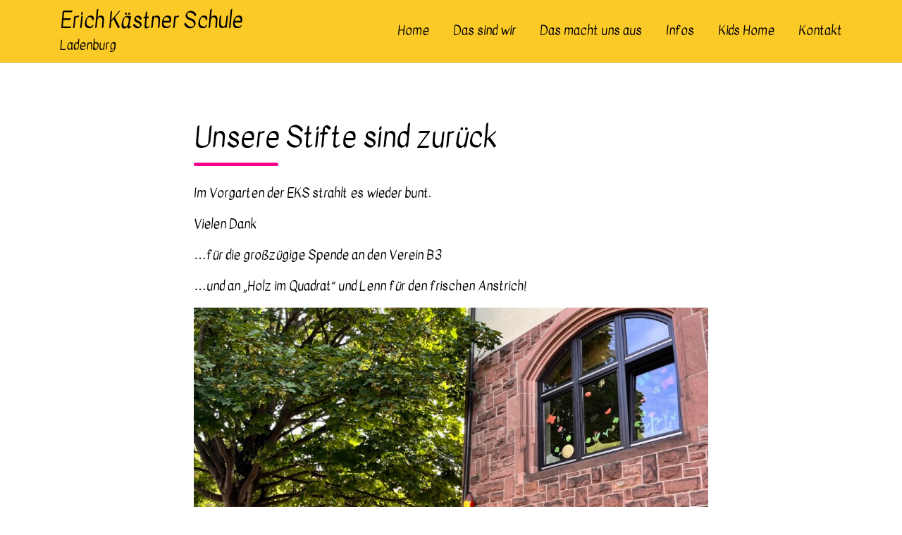

--- FILE ---
content_type: text/html; charset=UTF-8
request_url: https://eks-la.de/unsere-stifte-sind-zurueck/
body_size: 14432
content:
<!doctype html>
<html lang="de">
<head>
	<meta charset="UTF-8">
	<meta name="viewport" content="width=device-width, initial-scale=1, shrink-to-fit=no">
	<link rel="profile" href="http://gmpg.org/xfn/11">

	<title>Unsere Stifte sind zurück &#8211; Erich Kästner Schule </title>
<meta name='robots' content='max-image-preview:large' />
<link rel='dns-prefetch' href='//fonts.googleapis.com' />
<link rel='dns-prefetch' href='//www.googletagmanager.com' />
<link rel="alternate" type="application/rss+xml" title="Erich Kästner Schule  &raquo; Feed" href="https://eks-la.de/feed/" />
<link rel="alternate" type="application/rss+xml" title="Erich Kästner Schule  &raquo; Kommentar-Feed" href="https://eks-la.de/comments/feed/" />
<link rel="alternate" title="oEmbed (JSON)" type="application/json+oembed" href="https://eks-la.de/wp-json/oembed/1.0/embed?url=https%3A%2F%2Feks-la.de%2Funsere-stifte-sind-zurueck%2F" />
<link rel="alternate" title="oEmbed (XML)" type="text/xml+oembed" href="https://eks-la.de/wp-json/oembed/1.0/embed?url=https%3A%2F%2Feks-la.de%2Funsere-stifte-sind-zurueck%2F&#038;format=xml" />
<style id='wp-img-auto-sizes-contain-inline-css' type='text/css'>
img:is([sizes=auto i],[sizes^="auto," i]){contain-intrinsic-size:3000px 1500px}
/*# sourceURL=wp-img-auto-sizes-contain-inline-css */
</style>
<style id='wp-emoji-styles-inline-css' type='text/css'>

	img.wp-smiley, img.emoji {
		display: inline !important;
		border: none !important;
		box-shadow: none !important;
		height: 1em !important;
		width: 1em !important;
		margin: 0 0.07em !important;
		vertical-align: -0.1em !important;
		background: none !important;
		padding: 0 !important;
	}
/*# sourceURL=wp-emoji-styles-inline-css */
</style>
<style id='wp-block-library-inline-css' type='text/css'>
:root{--wp-block-synced-color:#7a00df;--wp-block-synced-color--rgb:122,0,223;--wp-bound-block-color:var(--wp-block-synced-color);--wp-editor-canvas-background:#ddd;--wp-admin-theme-color:#007cba;--wp-admin-theme-color--rgb:0,124,186;--wp-admin-theme-color-darker-10:#006ba1;--wp-admin-theme-color-darker-10--rgb:0,107,160.5;--wp-admin-theme-color-darker-20:#005a87;--wp-admin-theme-color-darker-20--rgb:0,90,135;--wp-admin-border-width-focus:2px}@media (min-resolution:192dpi){:root{--wp-admin-border-width-focus:1.5px}}.wp-element-button{cursor:pointer}:root .has-very-light-gray-background-color{background-color:#eee}:root .has-very-dark-gray-background-color{background-color:#313131}:root .has-very-light-gray-color{color:#eee}:root .has-very-dark-gray-color{color:#313131}:root .has-vivid-green-cyan-to-vivid-cyan-blue-gradient-background{background:linear-gradient(135deg,#00d084,#0693e3)}:root .has-purple-crush-gradient-background{background:linear-gradient(135deg,#34e2e4,#4721fb 50%,#ab1dfe)}:root .has-hazy-dawn-gradient-background{background:linear-gradient(135deg,#faaca8,#dad0ec)}:root .has-subdued-olive-gradient-background{background:linear-gradient(135deg,#fafae1,#67a671)}:root .has-atomic-cream-gradient-background{background:linear-gradient(135deg,#fdd79a,#004a59)}:root .has-nightshade-gradient-background{background:linear-gradient(135deg,#330968,#31cdcf)}:root .has-midnight-gradient-background{background:linear-gradient(135deg,#020381,#2874fc)}:root{--wp--preset--font-size--normal:16px;--wp--preset--font-size--huge:42px}.has-regular-font-size{font-size:1em}.has-larger-font-size{font-size:2.625em}.has-normal-font-size{font-size:var(--wp--preset--font-size--normal)}.has-huge-font-size{font-size:var(--wp--preset--font-size--huge)}.has-text-align-center{text-align:center}.has-text-align-left{text-align:left}.has-text-align-right{text-align:right}.has-fit-text{white-space:nowrap!important}#end-resizable-editor-section{display:none}.aligncenter{clear:both}.items-justified-left{justify-content:flex-start}.items-justified-center{justify-content:center}.items-justified-right{justify-content:flex-end}.items-justified-space-between{justify-content:space-between}.screen-reader-text{border:0;clip-path:inset(50%);height:1px;margin:-1px;overflow:hidden;padding:0;position:absolute;width:1px;word-wrap:normal!important}.screen-reader-text:focus{background-color:#ddd;clip-path:none;color:#444;display:block;font-size:1em;height:auto;left:5px;line-height:normal;padding:15px 23px 14px;text-decoration:none;top:5px;width:auto;z-index:100000}html :where(.has-border-color){border-style:solid}html :where([style*=border-top-color]){border-top-style:solid}html :where([style*=border-right-color]){border-right-style:solid}html :where([style*=border-bottom-color]){border-bottom-style:solid}html :where([style*=border-left-color]){border-left-style:solid}html :where([style*=border-width]){border-style:solid}html :where([style*=border-top-width]){border-top-style:solid}html :where([style*=border-right-width]){border-right-style:solid}html :where([style*=border-bottom-width]){border-bottom-style:solid}html :where([style*=border-left-width]){border-left-style:solid}html :where(img[class*=wp-image-]){height:auto;max-width:100%}:where(figure){margin:0 0 1em}html :where(.is-position-sticky){--wp-admin--admin-bar--position-offset:var(--wp-admin--admin-bar--height,0px)}@media screen and (max-width:600px){html :where(.is-position-sticky){--wp-admin--admin-bar--position-offset:0px}}

/*# sourceURL=wp-block-library-inline-css */
</style><style id='wp-block-image-inline-css' type='text/css'>
.wp-block-image>a,.wp-block-image>figure>a{display:inline-block}.wp-block-image img{box-sizing:border-box;height:auto;max-width:100%;vertical-align:bottom}@media not (prefers-reduced-motion){.wp-block-image img.hide{visibility:hidden}.wp-block-image img.show{animation:show-content-image .4s}}.wp-block-image[style*=border-radius] img,.wp-block-image[style*=border-radius]>a{border-radius:inherit}.wp-block-image.has-custom-border img{box-sizing:border-box}.wp-block-image.aligncenter{text-align:center}.wp-block-image.alignfull>a,.wp-block-image.alignwide>a{width:100%}.wp-block-image.alignfull img,.wp-block-image.alignwide img{height:auto;width:100%}.wp-block-image .aligncenter,.wp-block-image .alignleft,.wp-block-image .alignright,.wp-block-image.aligncenter,.wp-block-image.alignleft,.wp-block-image.alignright{display:table}.wp-block-image .aligncenter>figcaption,.wp-block-image .alignleft>figcaption,.wp-block-image .alignright>figcaption,.wp-block-image.aligncenter>figcaption,.wp-block-image.alignleft>figcaption,.wp-block-image.alignright>figcaption{caption-side:bottom;display:table-caption}.wp-block-image .alignleft{float:left;margin:.5em 1em .5em 0}.wp-block-image .alignright{float:right;margin:.5em 0 .5em 1em}.wp-block-image .aligncenter{margin-left:auto;margin-right:auto}.wp-block-image :where(figcaption){margin-bottom:1em;margin-top:.5em}.wp-block-image.is-style-circle-mask img{border-radius:9999px}@supports ((-webkit-mask-image:none) or (mask-image:none)) or (-webkit-mask-image:none){.wp-block-image.is-style-circle-mask img{border-radius:0;-webkit-mask-image:url('data:image/svg+xml;utf8,<svg viewBox="0 0 100 100" xmlns="http://www.w3.org/2000/svg"><circle cx="50" cy="50" r="50"/></svg>');mask-image:url('data:image/svg+xml;utf8,<svg viewBox="0 0 100 100" xmlns="http://www.w3.org/2000/svg"><circle cx="50" cy="50" r="50"/></svg>');mask-mode:alpha;-webkit-mask-position:center;mask-position:center;-webkit-mask-repeat:no-repeat;mask-repeat:no-repeat;-webkit-mask-size:contain;mask-size:contain}}:root :where(.wp-block-image.is-style-rounded img,.wp-block-image .is-style-rounded img){border-radius:9999px}.wp-block-image figure{margin:0}.wp-lightbox-container{display:flex;flex-direction:column;position:relative}.wp-lightbox-container img{cursor:zoom-in}.wp-lightbox-container img:hover+button{opacity:1}.wp-lightbox-container button{align-items:center;backdrop-filter:blur(16px) saturate(180%);background-color:#5a5a5a40;border:none;border-radius:4px;cursor:zoom-in;display:flex;height:20px;justify-content:center;opacity:0;padding:0;position:absolute;right:16px;text-align:center;top:16px;width:20px;z-index:100}@media not (prefers-reduced-motion){.wp-lightbox-container button{transition:opacity .2s ease}}.wp-lightbox-container button:focus-visible{outline:3px auto #5a5a5a40;outline:3px auto -webkit-focus-ring-color;outline-offset:3px}.wp-lightbox-container button:hover{cursor:pointer;opacity:1}.wp-lightbox-container button:focus{opacity:1}.wp-lightbox-container button:focus,.wp-lightbox-container button:hover,.wp-lightbox-container button:not(:hover):not(:active):not(.has-background){background-color:#5a5a5a40;border:none}.wp-lightbox-overlay{box-sizing:border-box;cursor:zoom-out;height:100vh;left:0;overflow:hidden;position:fixed;top:0;visibility:hidden;width:100%;z-index:100000}.wp-lightbox-overlay .close-button{align-items:center;cursor:pointer;display:flex;justify-content:center;min-height:40px;min-width:40px;padding:0;position:absolute;right:calc(env(safe-area-inset-right) + 16px);top:calc(env(safe-area-inset-top) + 16px);z-index:5000000}.wp-lightbox-overlay .close-button:focus,.wp-lightbox-overlay .close-button:hover,.wp-lightbox-overlay .close-button:not(:hover):not(:active):not(.has-background){background:none;border:none}.wp-lightbox-overlay .lightbox-image-container{height:var(--wp--lightbox-container-height);left:50%;overflow:hidden;position:absolute;top:50%;transform:translate(-50%,-50%);transform-origin:top left;width:var(--wp--lightbox-container-width);z-index:9999999999}.wp-lightbox-overlay .wp-block-image{align-items:center;box-sizing:border-box;display:flex;height:100%;justify-content:center;margin:0;position:relative;transform-origin:0 0;width:100%;z-index:3000000}.wp-lightbox-overlay .wp-block-image img{height:var(--wp--lightbox-image-height);min-height:var(--wp--lightbox-image-height);min-width:var(--wp--lightbox-image-width);width:var(--wp--lightbox-image-width)}.wp-lightbox-overlay .wp-block-image figcaption{display:none}.wp-lightbox-overlay button{background:none;border:none}.wp-lightbox-overlay .scrim{background-color:#fff;height:100%;opacity:.9;position:absolute;width:100%;z-index:2000000}.wp-lightbox-overlay.active{visibility:visible}@media not (prefers-reduced-motion){.wp-lightbox-overlay.active{animation:turn-on-visibility .25s both}.wp-lightbox-overlay.active img{animation:turn-on-visibility .35s both}.wp-lightbox-overlay.show-closing-animation:not(.active){animation:turn-off-visibility .35s both}.wp-lightbox-overlay.show-closing-animation:not(.active) img{animation:turn-off-visibility .25s both}.wp-lightbox-overlay.zoom.active{animation:none;opacity:1;visibility:visible}.wp-lightbox-overlay.zoom.active .lightbox-image-container{animation:lightbox-zoom-in .4s}.wp-lightbox-overlay.zoom.active .lightbox-image-container img{animation:none}.wp-lightbox-overlay.zoom.active .scrim{animation:turn-on-visibility .4s forwards}.wp-lightbox-overlay.zoom.show-closing-animation:not(.active){animation:none}.wp-lightbox-overlay.zoom.show-closing-animation:not(.active) .lightbox-image-container{animation:lightbox-zoom-out .4s}.wp-lightbox-overlay.zoom.show-closing-animation:not(.active) .lightbox-image-container img{animation:none}.wp-lightbox-overlay.zoom.show-closing-animation:not(.active) .scrim{animation:turn-off-visibility .4s forwards}}@keyframes show-content-image{0%{visibility:hidden}99%{visibility:hidden}to{visibility:visible}}@keyframes turn-on-visibility{0%{opacity:0}to{opacity:1}}@keyframes turn-off-visibility{0%{opacity:1;visibility:visible}99%{opacity:0;visibility:visible}to{opacity:0;visibility:hidden}}@keyframes lightbox-zoom-in{0%{transform:translate(calc((-100vw + var(--wp--lightbox-scrollbar-width))/2 + var(--wp--lightbox-initial-left-position)),calc(-50vh + var(--wp--lightbox-initial-top-position))) scale(var(--wp--lightbox-scale))}to{transform:translate(-50%,-50%) scale(1)}}@keyframes lightbox-zoom-out{0%{transform:translate(-50%,-50%) scale(1);visibility:visible}99%{visibility:visible}to{transform:translate(calc((-100vw + var(--wp--lightbox-scrollbar-width))/2 + var(--wp--lightbox-initial-left-position)),calc(-50vh + var(--wp--lightbox-initial-top-position))) scale(var(--wp--lightbox-scale));visibility:hidden}}
/*# sourceURL=https://eks-la.de/wp-includes/blocks/image/style.min.css */
</style>
<style id='wp-block-paragraph-inline-css' type='text/css'>
.is-small-text{font-size:.875em}.is-regular-text{font-size:1em}.is-large-text{font-size:2.25em}.is-larger-text{font-size:3em}.has-drop-cap:not(:focus):first-letter{float:left;font-size:8.4em;font-style:normal;font-weight:100;line-height:.68;margin:.05em .1em 0 0;text-transform:uppercase}body.rtl .has-drop-cap:not(:focus):first-letter{float:none;margin-left:.1em}p.has-drop-cap.has-background{overflow:hidden}:root :where(p.has-background){padding:1.25em 2.375em}:where(p.has-text-color:not(.has-link-color)) a{color:inherit}p.has-text-align-left[style*="writing-mode:vertical-lr"],p.has-text-align-right[style*="writing-mode:vertical-rl"]{rotate:180deg}
/*# sourceURL=https://eks-la.de/wp-includes/blocks/paragraph/style.min.css */
</style>
<style id='global-styles-inline-css' type='text/css'>
:root{--wp--preset--aspect-ratio--square: 1;--wp--preset--aspect-ratio--4-3: 4/3;--wp--preset--aspect-ratio--3-4: 3/4;--wp--preset--aspect-ratio--3-2: 3/2;--wp--preset--aspect-ratio--2-3: 2/3;--wp--preset--aspect-ratio--16-9: 16/9;--wp--preset--aspect-ratio--9-16: 9/16;--wp--preset--color--black: #000000;--wp--preset--color--cyan-bluish-gray: #abb8c3;--wp--preset--color--white: #ffffff;--wp--preset--color--pale-pink: #f78da7;--wp--preset--color--vivid-red: #cf2e2e;--wp--preset--color--luminous-vivid-orange: #ff6900;--wp--preset--color--luminous-vivid-amber: #fcb900;--wp--preset--color--light-green-cyan: #7bdcb5;--wp--preset--color--vivid-green-cyan: #00d084;--wp--preset--color--pale-cyan-blue: #8ed1fc;--wp--preset--color--vivid-cyan-blue: #0693e3;--wp--preset--color--vivid-purple: #9b51e0;--wp--preset--gradient--vivid-cyan-blue-to-vivid-purple: linear-gradient(135deg,rgb(6,147,227) 0%,rgb(155,81,224) 100%);--wp--preset--gradient--light-green-cyan-to-vivid-green-cyan: linear-gradient(135deg,rgb(122,220,180) 0%,rgb(0,208,130) 100%);--wp--preset--gradient--luminous-vivid-amber-to-luminous-vivid-orange: linear-gradient(135deg,rgb(252,185,0) 0%,rgb(255,105,0) 100%);--wp--preset--gradient--luminous-vivid-orange-to-vivid-red: linear-gradient(135deg,rgb(255,105,0) 0%,rgb(207,46,46) 100%);--wp--preset--gradient--very-light-gray-to-cyan-bluish-gray: linear-gradient(135deg,rgb(238,238,238) 0%,rgb(169,184,195) 100%);--wp--preset--gradient--cool-to-warm-spectrum: linear-gradient(135deg,rgb(74,234,220) 0%,rgb(151,120,209) 20%,rgb(207,42,186) 40%,rgb(238,44,130) 60%,rgb(251,105,98) 80%,rgb(254,248,76) 100%);--wp--preset--gradient--blush-light-purple: linear-gradient(135deg,rgb(255,206,236) 0%,rgb(152,150,240) 100%);--wp--preset--gradient--blush-bordeaux: linear-gradient(135deg,rgb(254,205,165) 0%,rgb(254,45,45) 50%,rgb(107,0,62) 100%);--wp--preset--gradient--luminous-dusk: linear-gradient(135deg,rgb(255,203,112) 0%,rgb(199,81,192) 50%,rgb(65,88,208) 100%);--wp--preset--gradient--pale-ocean: linear-gradient(135deg,rgb(255,245,203) 0%,rgb(182,227,212) 50%,rgb(51,167,181) 100%);--wp--preset--gradient--electric-grass: linear-gradient(135deg,rgb(202,248,128) 0%,rgb(113,206,126) 100%);--wp--preset--gradient--midnight: linear-gradient(135deg,rgb(2,3,129) 0%,rgb(40,116,252) 100%);--wp--preset--font-size--small: 13px;--wp--preset--font-size--medium: 20px;--wp--preset--font-size--large: 36px;--wp--preset--font-size--x-large: 42px;--wp--preset--spacing--20: 0.44rem;--wp--preset--spacing--30: 0.67rem;--wp--preset--spacing--40: 1rem;--wp--preset--spacing--50: 1.5rem;--wp--preset--spacing--60: 2.25rem;--wp--preset--spacing--70: 3.38rem;--wp--preset--spacing--80: 5.06rem;--wp--preset--shadow--natural: 6px 6px 9px rgba(0, 0, 0, 0.2);--wp--preset--shadow--deep: 12px 12px 50px rgba(0, 0, 0, 0.4);--wp--preset--shadow--sharp: 6px 6px 0px rgba(0, 0, 0, 0.2);--wp--preset--shadow--outlined: 6px 6px 0px -3px rgb(255, 255, 255), 6px 6px rgb(0, 0, 0);--wp--preset--shadow--crisp: 6px 6px 0px rgb(0, 0, 0);}:where(.is-layout-flex){gap: 0.5em;}:where(.is-layout-grid){gap: 0.5em;}body .is-layout-flex{display: flex;}.is-layout-flex{flex-wrap: wrap;align-items: center;}.is-layout-flex > :is(*, div){margin: 0;}body .is-layout-grid{display: grid;}.is-layout-grid > :is(*, div){margin: 0;}:where(.wp-block-columns.is-layout-flex){gap: 2em;}:where(.wp-block-columns.is-layout-grid){gap: 2em;}:where(.wp-block-post-template.is-layout-flex){gap: 1.25em;}:where(.wp-block-post-template.is-layout-grid){gap: 1.25em;}.has-black-color{color: var(--wp--preset--color--black) !important;}.has-cyan-bluish-gray-color{color: var(--wp--preset--color--cyan-bluish-gray) !important;}.has-white-color{color: var(--wp--preset--color--white) !important;}.has-pale-pink-color{color: var(--wp--preset--color--pale-pink) !important;}.has-vivid-red-color{color: var(--wp--preset--color--vivid-red) !important;}.has-luminous-vivid-orange-color{color: var(--wp--preset--color--luminous-vivid-orange) !important;}.has-luminous-vivid-amber-color{color: var(--wp--preset--color--luminous-vivid-amber) !important;}.has-light-green-cyan-color{color: var(--wp--preset--color--light-green-cyan) !important;}.has-vivid-green-cyan-color{color: var(--wp--preset--color--vivid-green-cyan) !important;}.has-pale-cyan-blue-color{color: var(--wp--preset--color--pale-cyan-blue) !important;}.has-vivid-cyan-blue-color{color: var(--wp--preset--color--vivid-cyan-blue) !important;}.has-vivid-purple-color{color: var(--wp--preset--color--vivid-purple) !important;}.has-black-background-color{background-color: var(--wp--preset--color--black) !important;}.has-cyan-bluish-gray-background-color{background-color: var(--wp--preset--color--cyan-bluish-gray) !important;}.has-white-background-color{background-color: var(--wp--preset--color--white) !important;}.has-pale-pink-background-color{background-color: var(--wp--preset--color--pale-pink) !important;}.has-vivid-red-background-color{background-color: var(--wp--preset--color--vivid-red) !important;}.has-luminous-vivid-orange-background-color{background-color: var(--wp--preset--color--luminous-vivid-orange) !important;}.has-luminous-vivid-amber-background-color{background-color: var(--wp--preset--color--luminous-vivid-amber) !important;}.has-light-green-cyan-background-color{background-color: var(--wp--preset--color--light-green-cyan) !important;}.has-vivid-green-cyan-background-color{background-color: var(--wp--preset--color--vivid-green-cyan) !important;}.has-pale-cyan-blue-background-color{background-color: var(--wp--preset--color--pale-cyan-blue) !important;}.has-vivid-cyan-blue-background-color{background-color: var(--wp--preset--color--vivid-cyan-blue) !important;}.has-vivid-purple-background-color{background-color: var(--wp--preset--color--vivid-purple) !important;}.has-black-border-color{border-color: var(--wp--preset--color--black) !important;}.has-cyan-bluish-gray-border-color{border-color: var(--wp--preset--color--cyan-bluish-gray) !important;}.has-white-border-color{border-color: var(--wp--preset--color--white) !important;}.has-pale-pink-border-color{border-color: var(--wp--preset--color--pale-pink) !important;}.has-vivid-red-border-color{border-color: var(--wp--preset--color--vivid-red) !important;}.has-luminous-vivid-orange-border-color{border-color: var(--wp--preset--color--luminous-vivid-orange) !important;}.has-luminous-vivid-amber-border-color{border-color: var(--wp--preset--color--luminous-vivid-amber) !important;}.has-light-green-cyan-border-color{border-color: var(--wp--preset--color--light-green-cyan) !important;}.has-vivid-green-cyan-border-color{border-color: var(--wp--preset--color--vivid-green-cyan) !important;}.has-pale-cyan-blue-border-color{border-color: var(--wp--preset--color--pale-cyan-blue) !important;}.has-vivid-cyan-blue-border-color{border-color: var(--wp--preset--color--vivid-cyan-blue) !important;}.has-vivid-purple-border-color{border-color: var(--wp--preset--color--vivid-purple) !important;}.has-vivid-cyan-blue-to-vivid-purple-gradient-background{background: var(--wp--preset--gradient--vivid-cyan-blue-to-vivid-purple) !important;}.has-light-green-cyan-to-vivid-green-cyan-gradient-background{background: var(--wp--preset--gradient--light-green-cyan-to-vivid-green-cyan) !important;}.has-luminous-vivid-amber-to-luminous-vivid-orange-gradient-background{background: var(--wp--preset--gradient--luminous-vivid-amber-to-luminous-vivid-orange) !important;}.has-luminous-vivid-orange-to-vivid-red-gradient-background{background: var(--wp--preset--gradient--luminous-vivid-orange-to-vivid-red) !important;}.has-very-light-gray-to-cyan-bluish-gray-gradient-background{background: var(--wp--preset--gradient--very-light-gray-to-cyan-bluish-gray) !important;}.has-cool-to-warm-spectrum-gradient-background{background: var(--wp--preset--gradient--cool-to-warm-spectrum) !important;}.has-blush-light-purple-gradient-background{background: var(--wp--preset--gradient--blush-light-purple) !important;}.has-blush-bordeaux-gradient-background{background: var(--wp--preset--gradient--blush-bordeaux) !important;}.has-luminous-dusk-gradient-background{background: var(--wp--preset--gradient--luminous-dusk) !important;}.has-pale-ocean-gradient-background{background: var(--wp--preset--gradient--pale-ocean) !important;}.has-electric-grass-gradient-background{background: var(--wp--preset--gradient--electric-grass) !important;}.has-midnight-gradient-background{background: var(--wp--preset--gradient--midnight) !important;}.has-small-font-size{font-size: var(--wp--preset--font-size--small) !important;}.has-medium-font-size{font-size: var(--wp--preset--font-size--medium) !important;}.has-large-font-size{font-size: var(--wp--preset--font-size--large) !important;}.has-x-large-font-size{font-size: var(--wp--preset--font-size--x-large) !important;}
/*# sourceURL=global-styles-inline-css */
</style>

<style id='classic-theme-styles-inline-css' type='text/css'>
/*! This file is auto-generated */
.wp-block-button__link{color:#fff;background-color:#32373c;border-radius:9999px;box-shadow:none;text-decoration:none;padding:calc(.667em + 2px) calc(1.333em + 2px);font-size:1.125em}.wp-block-file__button{background:#32373c;color:#fff;text-decoration:none}
/*# sourceURL=/wp-includes/css/classic-themes.min.css */
</style>
<link rel='stylesheet' id='font-awesome-css' href='https://eks-la.de/wp-content/plugins/contact-information-widget//fonts/font-awesome.css' type='text/css' media='all' />
<link rel='stylesheet' id='style-css' href='https://eks-la.de/wp-content/plugins/contact-information-widget//style.css' type='text/css' media='all' />
<link rel='stylesheet' id='bootstrap-style-css' href='https://eks-la.de/wp-content/themes/foliopress-pro/bootstrap/css/bootstrap.min.css' type='text/css' media='all' />
<link rel='stylesheet' id='font-awesome-style-css' href='https://eks-la.de/wp-content/themes/foliopress-pro/font-awesome/css/font-awesome.css' type='text/css' media='all' />
<link rel='stylesheet' id='foliopress-google-fonts-css' href='//fonts.googleapis.com/css?family=Kavivanar%3A300%2C300i%2C400%2C400i%2C500%2C500i%2C700%2C700i&#038;ver=6.9' type='text/css' media='all' />
<link rel='stylesheet' id='foliopress-style-css' href='https://eks-la.de/wp-content/themes/foliopress-pro/style.css' type='text/css' media='all' />
<script type="text/javascript" src="https://eks-la.de/wp-includes/js/jquery/jquery.min.js" id="jquery-core-js"></script>
<script type="text/javascript" src="https://eks-la.de/wp-includes/js/jquery/jquery-migrate.min.js" id="jquery-migrate-js"></script>
<link rel="https://api.w.org/" href="https://eks-la.de/wp-json/" /><link rel="alternate" title="JSON" type="application/json" href="https://eks-la.de/wp-json/wp/v2/posts/667" /><link rel="EditURI" type="application/rsd+xml" title="RSD" href="https://eks-la.de/xmlrpc.php?rsd" />
<meta name="generator" content="WordPress 6.9" />
<link rel="canonical" href="https://eks-la.de/unsere-stifte-sind-zurueck/" />
<link rel='shortlink' href='https://eks-la.de/?p=667' />
<meta name="generator" content="Site Kit by Google 1.168.0" />
	<style type="text/css">
		/* Font Family > Content */
			body,
			input,
			textarea,
			select {
				font-family: 'Kavivanar', sans-serif;
			}
		/* Font Family > All Headings/Titles */
			h1, h2, h3, h4, h5, h6 {
				font-family: 'Kavivanar', sans-serif;
			}
		/* Page/Single Post Featured Image Options */
		.page-single-featured-image:before {
			padding-top:17%;
		}
		/* Grid Height */
			.post .entry-wrap:before {
				padding-top:72%;
			}
		/* Grid Gutter */
		.post-grid .post {
			padding-left:15px;
			padding-right:15px;
			padding-bottom:30px;
		}
		.post-grid {
			margin-left: -15px;
			margin-right: -15px;
		}
		/* Font Size > Content */
			body,
			input,
			textarea,
			select,
			blockquote em,
			blockquote i,
			blockquote cite,
			.site-description,
			.form-control,
			#bbpress-forums,
			#bbpress-forums ul.bbp-lead-topic,
			#bbpress-forums ul.bbp-topics,
			#bbpress-forums ul.bbp-forums,
			#bbpress-forums ul.bbp-replies,
			#bbpress-forums ul.bbp-search-results,
			div.bbp-search-form input,
			.wp-block-quote cite,
			.wp-block-pullquote.alignleft blockquote cite,
			.wp-block-pullquote.alignright blockquote cite,
			.woocommerce nav.woocommerce-pagination ul li .page-numbers {
				font-size:18px;
			}
			.has-small-font-size,
			.wp-block-latest-posts__post-date {
				font-size: calc(18px - 2px);
			}
			blockquote.wp-block-quote,
			.wp-block-quote.is-style-large cite,
			.wp-block-pullquote blockquote cite,
			.wp-block-button__link,
			.wp-block-pullquote.alignleft p,
			.wp-block-pullquote.alignright p,
			.wp-block-pullquote.alignleft.is-style-solid-color p,
			.wp-block-pullquote.alignright.is-style-solid-color p {
				font-size: calc(18px + 2px);
			}
			.has-medium-font-size,
			.wp-block-quote.is-large p,
			.wp-block-quote.is-style-large p,
			.wp-block-pullquote p,
			.wp-block-pullquote.is-style-solid-color blockquote p {
				font-size: calc(18px + 4px);
			}
			.has-large-font-size {
				font-size: calc(18px + 11px);
			}
			.has-huge-font-size {
				font-size: calc(18px + 21px);
			}
		/* Font Size > Buttons */
			input[type="reset"],
			input[type="button"],
			input[type="submit"],
			.btn,
			.readmore,
			#bbpress-forums button,
			div.bbp-search-form button {
				font-size:17px;
			}
		/* Font Size > Site Title */
			.site-title {
				font-size:30px;
			}
		/* Font Size > Navigation */
			.main-navigation a,
			.navbar span.search-toggle {
				font-size:18px;
			}
			.main-navigation li ul a {
				font-size: calc(18px - 1px);
			}
		/* Font Size > Slider Title */
			.featured-slider .featured-text .featured-title {
				font-size:30px;
			}
			@media only screen and (max-width: 767px) {
				.featured-slider .featured-text .featured-title {
					font-size: 16px;
				}
			}
		/* Font Size > My Info Title */
			.my-info .entry-title {
				font-size:29px;
			}
			@media only screen and (max-width: 767px) {
				.my-info .entry-title {
					font-size: 24px;
				}
			}
		/* Font Size > My Info Content */
			.my-info p {
				font-size:20px;
			}
		/* Font Size > Post/Page Title */
			blockquote,
			.entry-title,
			.page-title {
				font-size:40px;
			}
			.search-results .entry-title,
			.comments-title {
				font-size: calc(40px - 5px);
			}
			.comment-reply-title {
				font-size: calc(40px - 8px);
			}
			@media only screen and (max-width: 767px) {
				blockquote,
				.entry-title,
				.page-title {
					font-size: 24px;
				}
			}
		/* Font Size > Post Meta */
			.entry-meta {
				font-size:18px;
			}
		/* Color Scheme > links */
			::selection {
				background-color: #f4008a;
				color: #fff;
			}
			::-moz-selection {
				background-color: #f4008a;
				color: #fff;
			}
			a,
			a:hover,
			a:focus,
			a:active,
			code,
			.site-title a:hover,
			.site-title a:focus,
			.site-title a:active,
			.entry-title a:hover,
			.entry-title a:focus,
			.entry-title a:active,
			.entry-meta a:hover,
			.nav-links a:hover,
			.widget-area a:hover,
			.site-content .widget-area a:hover,
			.widget_archive li a[aria-current="page"],
			.widget_categories .current-cat a,
			.widget_nav_menu ul li.current_page_item > a,
			.widget_nav_menu ul li.current_page_ancestor > a,
			.widget_nav_menu ul li.current-menu-item > a,
			.widget_nav_menu ul li.current-menu-ancestor > a,
			.widget_pages ul li.current_page_item > a,
			.widget_pages ul li.current_page_ancestor > a,
			.widget_tag_cloud a:hover,
			blockquote:before,
			.sticky .sticky-post:before,
			.site-footer .widget-area a:hover,
			.site-info .copyright a:hover,
			.comment-metadata a.comment-edit-link,
			.woocommerce .star-rating,
			.woocommerce .star-rating:before,
			.woocommerce-MyAccount-navigation ul li:hover a,
			.woocommerce-MyAccount-navigation ul li.is-active a,
			.woocommerce.widget_product_categories ul.product-categories .current-cat-parent > a,
			.woocommerce.widget_product_categories ul.product-categories .current-cat > a,
			.featured-slider .featured-text .featured-title a:hover {
				color: #f4008a;
			}
			.post-grid .entry-title:after,
			.widget-title:after,
			.entry-title:after,
			.page-title:after,
			.post-grid .sticky .sticky-post,
			.featured-slider .featured-text .featured-title:after {
				background-color: #f4008a;
			}
		/* Color Scheme > Navigation */
			.main-navigation li:hover > a,
			.main-navigation li:focus > a,
			.main-navigation li.current_page_item > a,
			.main-navigation li.current_page_ancestor > a,
			.main-navigation li.current-menu-item > a,
			.main-navigation li.current-menu-ancestor > a,
			.main-navigation li ul li:hover > a,
			.main-navigation li ul li:focus > a,
			.main-navigation li ul li.current-menu-item > a,
			.main-navigation li ul li.current-menu-ancestor > a,
			.main-navigation li ul li.current_page_item > a,
			.main-navigation li ul li.current_page_ancestor > a,
			.navbar span.search-toggle:hover {
				color: #f7227e;
			}
		/* Color Scheme > Buttons */
			.readmore,
			.input-group-prepend .btn-info,
			input[type="reset"],
			input[type="button"],
			input[type="submit"],
			.back-to-top a,
			#bbpress-forums button,
			div.bbp-submit-wrapper button,
			.wp-pagenavi .current,
			.wp-pagenavi a:hover,
			.page-links span,
			.page-links a:hover span,
			.woocommerce #respond input#submit,
			.woocommerce a.button,
			.woocommerce button.button,
			.woocommerce input.button,
			.woocommerce #respond input#submit.alt,
			.woocommerce a.button.alt,
			.woocommerce button.button.alt,
			.woocommerce input.button.alt,
			.woocommerce #respond input#submit.disabled,
			.woocommerce #respond input#submit:disabled,
			.woocommerce #respond input#submit:disabled[disabled],
			.woocommerce a.button.disabled,
			.woocommerce a.button:disabled,
			.woocommerce a.button:disabled[disabled],
			.woocommerce button.button.disabled,
			.woocommerce button.button:disabled,
			.woocommerce button.button:disabled[disabled],
			.woocommerce input.button.disabled,
			.woocommerce input.button:disabled,
			.woocommerce input.button:disabled[disabled],
			.woocommerce #respond input#submit.disabled:hover,
			.woocommerce #respond input#submit:disabled:hover,
			.woocommerce #respond input#submit:disabled[disabled]:hover,
			.woocommerce a.button.disabled:hover,
			.woocommerce a.button:disabled:hover,
			.woocommerce a.button:disabled[disabled]:hover,
			.woocommerce button.button.disabled:hover,
			.woocommerce button.button:disabled:hover,
			.woocommerce button.button:disabled[disabled]:hover,
			.woocommerce input.button.disabled:hover,
			.woocommerce input.button:disabled:hover,
			.woocommerce input.button:disabled[disabled]:hover,
			.woocommerce nav.woocommerce-pagination ul li .page-numbers:hover,
			.woocommerce nav.woocommerce-pagination ul li .page-numbers:focus,
			.woocommerce nav.woocommerce-pagination ul li .page-numbers.current,
			.woocommerce span.onsale,
			.woocommerce .widget_price_filter .ui-slider .ui-slider-range,
			.woocommerce .widget_price_filter .ui-slider .ui-slider-handle,
			.featured-slider #prev:hover,
			.featured-slider #next:hover {
				background-color: #00ddb1;
			}
			.wp-pagenavi .current,
			.wp-pagenavi a:hover,
			.page-links span,
			.page-links a:hover span {
				border-color: #00ddb1;
			}
		/* Font Color > Content */
			body,
			input,
			textarea,
			select,
			pre,
			.my-info .social-profiles ul li a,
			.form-control,
			.form-control:focus,
			.post-grid .post a,
			.entry-meta,
			.entry-meta a,
			.nav-links a,
			.wp-pagenavi a,
			.page-links a span,
			.comment-metadata,
			.comment-metadata a,
			.woocommerce ul.products li.product .price,
			.woocommerce div.product p.price,
			.woocommerce div.product span.price,
			.woocommerce-page .select2-container--default .select2-selection--single .select2-selection__rendered,
			.woocommerce-MyAccount-navigation ul li a {
				color: #000000;
			}
			.form-control::-webkit-input-placeholder {
				color: #000000;
			}
			.form-control::-moz-placeholder {
				color: #000000;
			}
			.form-control:-ms-input-placeholder {
				color: #000000;
			}
			.form-control:-moz-placeholder {
				color: #000000;
			}
		/* Font Color > Navigation */
			.main-navigation a,
			.main-navigation li ul a,
			.navbar span.search-toggle {
				color: #000000;
			}
		/* Font Color > Headings/Titles */
			h1, h2, h3, h4, h5, h6,
			.page-title,
			.entry-title,
			.entry-title a,
			.cat-links a,
			.tag-links a,
			blockquote,
			.featured-slider .featured-text .featured-title a {
				color: #000000;
			}
		/* Font Color > Sidebar Titles */
			.site-content .widget-title,
			.site-content .widget-title a {
				color: #000000;
			}
		/* Font Color > Sidebar Content */
			.site-content .widget-area,
			.site-content .widget-area .form-control,
			.site-content .widget-area .form-control:focus {
				color: #000000;
			}
			.site-content .widget-area .form-control::-webkit-input-placeholder {
				color: #000000;
			}
			.site-content .widget-area .form-control::-moz-placeholder {
				color: #000000;
			}
			.site-content .widget-area .form-control:-ms-input-placeholder {
				color: #000000;
			}
			.site-content .widget-area .form-control:-moz-placeholder {
				color: #000000;
			}
		/* Font Color > Sidebar Links */
			.site-content .widget-area a {
				color: #000000;
			}
		/* Font Color > Footer Sidebar Titles */
			.site-footer .widget-title,
			.site-footer .widget-title a {
				color: #000000;
			}
		/* Font Color > Footer Sidebar Content */
			.site-footer .widget-area {
				color: #000000;
			}
		/* Font Color > Footer Sidebar Links */
			.site-footer .widget-area a {
				color: #000000;
			}
		/* Font Color > Site Info */
			.site-info,
			.site-info .social-profiles ul li a {
				color: #000000;
			}
		/* Color Options > Site Title/Navigation Area */
			.navbar {
				background-color: #fcca27;
			}
			@media only screen and (max-width: 767px) {
				.main-navigation ul li ul {
					background-color: #fcca27;
				}
			}
		/* Color Options > Navigation Dropdown */
			.main-navigation ul li ul {
				background-color: #82ddcb;
			}
		/* Color Options > My Info Post List View */
			.my-info-list-view {
				background-color: #ffffff;
			}
		/* Color Options > Footer Widget Area */
			.site-footer .widget-area {
				background-color: #f49cce;
			}
		/* Color Options > Footer Info */
			.site-info {
				background-color: #f45ab1;
			}
		/* Slider Height */
			.featured-slider .featured-image:before {
				padding-top: 42%;
			}
			@media only screen and (max-width: 991px) {
				.featured-slider .featured-image:before {
					padding-top: calc(42% + 50px);
				}
			}
			@media only screen and (max-width: 767px) {
				.featured-slider .featured-image:before {
					padding-top: calc(42% + 100px);
				}
			}
			</style>

		<style type="text/css">
					.site-title a,
			.site-description,
			.navbar-toggler {
				color: #000000;
			}
				</style>
		<link rel="icon" href="https://eks-la.de/wp-content/uploads/2023/07/cropped-NEUSTE-2-32x32.jpeg" sizes="32x32" />
<link rel="icon" href="https://eks-la.de/wp-content/uploads/2023/07/cropped-NEUSTE-2-192x192.jpeg" sizes="192x192" />
<link rel="apple-touch-icon" href="https://eks-la.de/wp-content/uploads/2023/07/cropped-NEUSTE-2-180x180.jpeg" />
<meta name="msapplication-TileImage" content="https://eks-la.de/wp-content/uploads/2023/07/cropped-NEUSTE-2-270x270.jpeg" />
		<style type="text/css" id="wp-custom-css">
			/**
 * Kategorie:ausblenden 
 */

.page-title {
   display: none;
}
/**
 * Autor und Datum ausschalten 
 */

.entry-meta {
   display: none;
}

/**
 * Navigation Links aus
 */

.nav-links {
   display: none;
}

/** Hintergrundfarbe Info Abschnitt Startseite
 * */

.my-info {

	background-color: #82ddcb
	}

.ciw_contactinformation {
	color:black
		}



.fa_envelope {
color:black
	}
	
.fa-mobile {
color:black
	}

.fa-map-marker {
color:black
	}


.ciw_contactinformation .fa {
	color: black;
	border-color:black;
	}

/*Hintergrund Schülerhomepage*/
.page-id-249
.site-content
{ 
background-color:#fcdc74;
}

/*Hintergrund Schülerhomepage*/
.page-id-1922
.site-content
{ 
background-color:#fcdc74;
}

/*Hintergrund Schülerhomepage*/
.page-id-1896
.site-content
{ 
background-color:#fcdc74;
}

/*Hintergrund Schülerhomepage*/
.page-id-1996
.site-content
{ 
background-color:#fcdc74;
}


/*Hintergrund Schülerhomepage*/
.page-id-1998
.site-content
{ 
background-color:#fcdc74;
}


/*Hintergrund Schülerhomepage*/
.page-id-1994
.site-content
{ 
background-color:#fcdc74;
}


/*Hintergrund Schülerhomepage*/
.page-id-1992
.site-content
{ 
background-color:#fcdc74;
}		</style>
		</head>

<body class="wp-singular post-template-default single single-post postid-667 single-format-standard wp-theme-foliopress-pro">

<div id="page" class="site">
	<a class="skip-link screen-reader-text" href="#content">Skip to content</a>
		<header id="masthead" class="site-header">
		<nav class="navbar navbar-expand-lg fixed-top">
			<div class="container">
				<div class="site-branding navbar-brand">
											<h2 class="site-title"><a href="https://eks-la.de/" rel="home">Erich Kästner Schule </a></h2>
												<p class="site-description">Ladenburg</p>
									</div><!-- .site-branding .navbar-brand -->
				<button class="navbar-toggler" type="button" data-toggle="collapse" data-target="#navbarCollapse" aria-controls="navbarCollapse" aria-expanded="false" aria-label="Toggle navigation"></button>
				<div class="collapse navbar-collapse" id="navbarCollapse">
					<div id="site-navigation" class="main-navigation ml-lg-auto d-lg-flex" role="navigation">
						<ul class="nav-menu navbar-nav d-lg-block"><li id="menu-item-624" class="menu-item menu-item-type-custom menu-item-object-custom menu-item-home menu-item-has-children menu-item-624"><a href="https://eks-la.de">Home</a>
<ul class="sub-menu">
	<li id="menu-item-649" class="menu-item menu-item-type-taxonomy menu-item-object-category current-post-ancestor current-menu-parent current-post-parent menu-item-649"><a href="https://eks-la.de/category/blog/schuljahr-22-23/">Schuljahr 2022/23</a></li>
	<li id="menu-item-1104" class="menu-item menu-item-type-taxonomy menu-item-object-category menu-item-1104"><a href="https://eks-la.de/category/blog/schuljahr-2023-24/">Schuljahr 2023/24</a></li>
	<li id="menu-item-1793" class="menu-item menu-item-type-taxonomy menu-item-object-category menu-item-1793"><a href="https://eks-la.de/category/blog/schuljahr-2024-25/">Schuljahr 2024/25</a></li>
	<li id="menu-item-2985" class="menu-item menu-item-type-taxonomy menu-item-object-category menu-item-2985"><a href="https://eks-la.de/category/blog/schuljahr-2025-26-blog/">Schuljahr 2025/26</a></li>
</ul>
</li>
<li id="menu-item-629" class="menu-item menu-item-type-post_type menu-item-object-page menu-item-has-children menu-item-629"><a href="https://eks-la.de/das-sind-wir/">Das sind wir</a>
<ul class="sub-menu">
	<li id="menu-item-635" class="menu-item menu-item-type-post_type menu-item-object-page menu-item-635"><a href="https://eks-la.de/das-sind-wir/personen-unserer-schule/">Personen unserer Schule</a></li>
	<li id="menu-item-633" class="menu-item menu-item-type-post_type menu-item-object-page menu-item-633"><a href="https://eks-la.de/das-sind-wir/schulsozialarbeit/">Schulsozialarbeit</a></li>
	<li id="menu-item-1110" class="menu-item menu-item-type-post_type menu-item-object-page menu-item-1110"><a href="https://eks-la.de/das-sind-wir/soziale-gruppe/">Soziale Gruppe</a></li>
	<li id="menu-item-1111" class="menu-item menu-item-type-post_type menu-item-object-page menu-item-1111"><a href="https://eks-la.de/das-sind-wir/ehrenamtliche/">Ehrenamtliche</a></li>
	<li id="menu-item-636" class="menu-item menu-item-type-post_type menu-item-object-page menu-item-636"><a href="https://eks-la.de/das-sind-wir/elternbeirat/">Elternbeirat</a></li>
	<li id="menu-item-637" class="menu-item menu-item-type-post_type menu-item-object-page menu-item-637"><a href="https://eks-la.de/das-sind-wir/foerderverein/">Förderverein</a></li>
</ul>
</li>
<li id="menu-item-628" class="menu-item menu-item-type-post_type menu-item-object-page menu-item-has-children menu-item-628"><a href="https://eks-la.de/das-macht-uns-aus/">Das macht uns aus</a>
<ul class="sub-menu">
	<li id="menu-item-632" class="menu-item menu-item-type-post_type menu-item-object-page menu-item-632"><a href="https://eks-la.de/das-macht-uns-aus/schulprofil/">Schulprofil</a></li>
	<li id="menu-item-1515" class="menu-item menu-item-type-post_type menu-item-object-page menu-item-1515"><a href="https://eks-la.de/das-macht-uns-aus/ileb/">ILEB</a></li>
	<li id="menu-item-630" class="menu-item menu-item-type-post_type menu-item-object-page menu-item-630"><a href="https://eks-la.de/das-macht-uns-aus/grundstufe/">Grundstufe</a></li>
	<li id="menu-item-631" class="menu-item menu-item-type-post_type menu-item-object-page menu-item-631"><a href="https://eks-la.de/das-macht-uns-aus/hauptstufe/">Hauptstufe</a></li>
	<li id="menu-item-634" class="menu-item menu-item-type-post_type menu-item-object-page menu-item-634"><a href="https://eks-la.de/das-macht-uns-aus/inklusion/">Inklusion</a></li>
	<li id="menu-item-626" class="menu-item menu-item-type-post_type menu-item-object-page menu-item-has-children menu-item-626"><a href="https://eks-la.de/beratung/">Beratung</a>
	<ul class="sub-menu">
		<li id="menu-item-645" class="menu-item menu-item-type-post_type menu-item-object-page menu-item-645"><a href="https://eks-la.de/beratung/sonderpaedagogischer-dienst/">Sonderpädagogischer Dienst</a></li>
		<li id="menu-item-644" class="menu-item menu-item-type-post_type menu-item-object-page menu-item-644"><a href="https://eks-la.de/beratung/feststellungsverfahren/">Feststellungsverfahren/ Gutachten</a></li>
	</ul>
</li>
</ul>
</li>
<li id="menu-item-969" class="menu-item menu-item-type-post_type menu-item-object-page menu-item-has-children menu-item-969"><a href="https://eks-la.de/infos/">Infos</a>
<ul class="sub-menu">
	<li id="menu-item-646" class="menu-item menu-item-type-post_type menu-item-object-page menu-item-646"><a href="https://eks-la.de/infos/eltern-abc/">Eltern ABC</a></li>
	<li id="menu-item-639" class="menu-item menu-item-type-post_type menu-item-object-page menu-item-639"><a href="https://eks-la.de/infos/termine/">Termine</a></li>
	<li id="menu-item-640" class="menu-item menu-item-type-post_type menu-item-object-page menu-item-640"><a href="https://eks-la.de/infos/ferien/">Ferien</a></li>
	<li id="menu-item-1156" class="menu-item menu-item-type-post_type menu-item-object-page menu-item-1156"><a href="https://eks-la.de/infos/schulflyer/">Schulflyer</a></li>
	<li id="menu-item-2205" class="menu-item menu-item-type-post_type menu-item-object-page menu-item-2205"><a href="https://eks-la.de/schulobst/">Schulobst</a></li>
	<li id="menu-item-641" class="menu-item menu-item-type-post_type menu-item-object-page menu-item-641"><a href="https://eks-la.de/infos/schulordnung/">Schulregeln</a></li>
	<li id="menu-item-1443" class="menu-item menu-item-type-post_type menu-item-object-page menu-item-1443"><a href="https://eks-la.de/infos/eks-in-der-zeitung/">EKS in der Zeitung</a></li>
</ul>
</li>
<li id="menu-item-2355" class="menu-item menu-item-type-post_type menu-item-object-page menu-item-2355"><a href="https://eks-la.de/kids-home-schuelerinnen-homepage/">Kids Home</a></li>
<li id="menu-item-625" class="menu-item menu-item-type-post_type menu-item-object-page menu-item-privacy-policy menu-item-has-children menu-item-625"><a rel="privacy-policy" href="https://eks-la.de/kontakt/">Kontakt</a>
<ul class="sub-menu">
	<li id="menu-item-638" class="menu-item menu-item-type-post_type menu-item-object-page menu-item-638"><a href="https://eks-la.de/kontakt/impressum/">Impressum</a></li>
	<li id="menu-item-642" class="menu-item menu-item-type-post_type menu-item-object-page menu-item-642"><a href="https://eks-la.de/kontakt/hilfen-im-notfall/">Hilfen im Notfall</a></li>
</ul>
</li>
</ul>											</div><!-- #site-navigation .main-navigation -->
				</div>
			</div>
		</nav><!-- .navbar -->
									</header><!-- #masthead -->
	<div id="content" class="site-content">
				<div class="container">
			<div class="row justify-content-center">
		<div id="primary" class="col-lg-8 content-area">		<main id="main" class="site-main">

		<div class="post-667 post type-post status-publish format-standard has-post-thumbnail hentry category-schuljahr-22-23">
			<header class="entry-header">
								<div class="entry-meta">
						<span class="cat-links">
							<a href="https://eks-la.de/category/blog/schuljahr-22-23/" rel="category tag">Schuljahr 2022/23</a>						</span><!-- .cat-links -->
					</div><!-- .entry-meta -->
				
			<h1 class="entry-title">Unsere Stifte sind zurück</h1>			
								<div class="entry-meta">
						<div class="date updated"><a href="https://eks-la.de/unsere-stifte-sind-zurueck/" title="Unsere Stifte sind zurück">17. Juli 2023</a></div><div class="by-author vcard author"><a class="fn" href="https://eks-la.de/author/admin/">Emil</a></div>					</div><!-- .entry-meta -->
						</header><!-- .entry-header -->
		
		<div class="entry-content">
			
<p>Im Vorgarten der EKS strahlt es wieder bunt. </p>



<p>Vielen Dank </p>



<p>&#8230;für die großzügige Spende an den Verein B3 </p>



<p>&#8230;und an &#8222;Holz im Quadrat&#8220; und Lenn für den frischen Anstrich!</p>



<figure class="wp-block-image size-large"><img fetchpriority="high" decoding="async" width="1024" height="768" src="https://eks-la.de/wp-content/uploads/2023/07/Stifte-1024x768.jpeg" alt="" class="wp-image-669" srcset="https://eks-la.de/wp-content/uploads/2023/07/Stifte-1024x768.jpeg 1024w, https://eks-la.de/wp-content/uploads/2023/07/Stifte-300x225.jpeg 300w, https://eks-la.de/wp-content/uploads/2023/07/Stifte-768x576.jpeg 768w, https://eks-la.de/wp-content/uploads/2023/07/Stifte.jpeg 1280w" sizes="(max-width: 1024px) 100vw, 1024px" /></figure>
		</div><!-- .entry-content -->

	</div><!-- .post -->

	<nav class="navigation post-navigation" aria-label="Beiträge">
		<h2 class="screen-reader-text">Beitragsnavigation</h2>
		<div class="nav-links"><div class="nav-previous"><a href="https://eks-la.de/sommerfest/" rel="prev">Sommerfest</a></div><div class="nav-next"><a href="https://eks-la.de/letzter-schultag/" rel="next">Letzter Schultag</a></div></div>
	</nav>
		</main><!-- #main -->
	</div><!-- #primary -->

		
					</div><!-- row -->
				</div><!-- .container -->
	</div><!-- #content .site-content-->
			<footer id="colophon" class="site-footer clearfix" role="contentinfo">
						<div class="widget-area">
				<div class="container">
					<div class="row">
												<div class="col-md-6 col-lg-4">
							<section id="block-31" class="widget widget_block widget_media_image"><div class="wp-block-image">
<figure class="aligncenter size-full"><img loading="lazy" decoding="async" width="952" height="205" src="https://eks-la.de/wp-content/uploads/2023/07/BNE_Logo_final_links_vekt_191028.png" alt="" class="wp-image-912" srcset="https://eks-la.de/wp-content/uploads/2023/07/BNE_Logo_final_links_vekt_191028.png 952w, https://eks-la.de/wp-content/uploads/2023/07/BNE_Logo_final_links_vekt_191028-300x65.png 300w, https://eks-la.de/wp-content/uploads/2023/07/BNE_Logo_final_links_vekt_191028-768x165.png 768w" sizes="auto, (max-width: 952px) 100vw, 952px" /></figure>
</div></section><section id="block-34" class="widget widget_block widget_media_image"><div class="wp-block-image">
<figure class="aligncenter size-full is-resized"><img loading="lazy" decoding="async" width="242" height="242" src="https://eks-la.de/wp-content/uploads/2024/12/schulfruchtlogo72dpi.jpg" alt="" class="wp-image-2236" style="width:155px;height:auto" srcset="https://eks-la.de/wp-content/uploads/2024/12/schulfruchtlogo72dpi.jpg 242w, https://eks-la.de/wp-content/uploads/2024/12/schulfruchtlogo72dpi-150x150.jpg 150w" sizes="auto, (max-width: 242px) 100vw, 242px" /></figure>
</div></section>						</div><!-- footer sidebar column 1 -->
						<div class="col-md-6 col-lg-4">
													</div><!-- footer sidebar column 2 -->
													<div class="col-md-6 col-lg-4">
								<section id="contactinformation_widget-9" class="widget widget_contactinformation_widget"><h3 class="widget-title">So erreichen Sie uns</h3><div class="ciw_contactinformation"><div class="ciw_address">
											<i class="fa fa-map-marker"></i>	
												<div class="ciw_address_content">
													<div class="ciw_company_name">Erich Kästner Schule</div>
													<div class="ciw_contact_address">Scheffelstraße 6<br />
68526 Ladenburg	</div>
												</div>
										</div><div class="ciw_phone">
												<i class="fa fa-mobile"></i>
												<div class="ciw_contact_phone"><a href="tel:06203 - 922213">06203 - 922213</a></div>
											</div><div class="ciw_email">
												<i class="fa fa-envelope"></i>
												<div class="ciw_contact_email"><a href="mailto:sekretariat@eks-la.de" target="_blank">sekretariat@eks-la.de</a></div>
											</div></div></section>							</div><!-- footer sidebar column 3 -->
												</div><!-- .row -->
				</div><!-- .container -->
			</div><!-- .widget-area -->
										<div class="site-info">
					<div class="container">
						<div class="row">
																						<div class="copyright col-lg order-lg-1 text-lg-left">
									<div class="theme-link">Copyright &copy; 2026 <a href="https://eks-la.de/" title="Erich Kästner Schule ">Erich Kästner Schule </a></div><div class="privacy-link"><a class="privacy-policy-link" href="https://eks-la.de/kontakt/" rel="privacy-policy">Kontakt</a></div>								</div><!-- .copyright -->
													</div><!-- .row -->
					</div><!-- .container -->
				</div><!-- .site-info -->
					</footer><!-- #colophon -->
		<div class="back-to-top"><a title="Go to Top" href="#masthead"></a></div>
	<div class="search-block off">
		<div class="search-toggle"></div>
		<form action="https://eks-la.de/" method="get" class="search-form">
	<label class="assistive-text"> Search </label>
	<div class="input-group">
		<input type="search" value="" placeholder="Search" class="form-control s" name="s">
		<div class="input-group-prepend">
			<button class="btn btn-info">Search</button>
		</div>
	</div>
</form><!-- .search-form -->
	</div><!-- .search-block -->
</div><!-- #page -->

<script type="speculationrules">
{"prefetch":[{"source":"document","where":{"and":[{"href_matches":"/*"},{"not":{"href_matches":["/wp-*.php","/wp-admin/*","/wp-content/uploads/*","/wp-content/*","/wp-content/plugins/*","/wp-content/themes/foliopress-pro/*","/*\\?(.+)"]}},{"not":{"selector_matches":"a[rel~=\"nofollow\"]"}},{"not":{"selector_matches":".no-prefetch, .no-prefetch a"}}]},"eagerness":"conservative"}]}
</script>
<script type="text/javascript" src="https://eks-la.de/wp-content/themes/foliopress-pro/bootstrap/js/popper.min.js" id="popper-script-js"></script>
<script type="text/javascript" src="https://eks-la.de/wp-content/themes/foliopress-pro/bootstrap/js/bootstrap.min.js" id="bootstrap-script-js"></script>
<script type="text/javascript" src="https://eks-la.de/wp-content/themes/foliopress-pro/js/skip-link-focus-fix.js" id="foliopress-skip-link-focus-fix-js"></script>
<script type="text/javascript" src="https://eks-la.de/wp-content/themes/foliopress-pro/js/scripts.js" id="foliopress-scripts-js"></script>
<script id="wp-emoji-settings" type="application/json">
{"baseUrl":"https://s.w.org/images/core/emoji/17.0.2/72x72/","ext":".png","svgUrl":"https://s.w.org/images/core/emoji/17.0.2/svg/","svgExt":".svg","source":{"concatemoji":"https://eks-la.de/wp-includes/js/wp-emoji-release.min.js?ver=6.9"}}
</script>
<script type="module">
/* <![CDATA[ */
/*! This file is auto-generated */
const a=JSON.parse(document.getElementById("wp-emoji-settings").textContent),o=(window._wpemojiSettings=a,"wpEmojiSettingsSupports"),s=["flag","emoji"];function i(e){try{var t={supportTests:e,timestamp:(new Date).valueOf()};sessionStorage.setItem(o,JSON.stringify(t))}catch(e){}}function c(e,t,n){e.clearRect(0,0,e.canvas.width,e.canvas.height),e.fillText(t,0,0);t=new Uint32Array(e.getImageData(0,0,e.canvas.width,e.canvas.height).data);e.clearRect(0,0,e.canvas.width,e.canvas.height),e.fillText(n,0,0);const a=new Uint32Array(e.getImageData(0,0,e.canvas.width,e.canvas.height).data);return t.every((e,t)=>e===a[t])}function p(e,t){e.clearRect(0,0,e.canvas.width,e.canvas.height),e.fillText(t,0,0);var n=e.getImageData(16,16,1,1);for(let e=0;e<n.data.length;e++)if(0!==n.data[e])return!1;return!0}function u(e,t,n,a){switch(t){case"flag":return n(e,"\ud83c\udff3\ufe0f\u200d\u26a7\ufe0f","\ud83c\udff3\ufe0f\u200b\u26a7\ufe0f")?!1:!n(e,"\ud83c\udde8\ud83c\uddf6","\ud83c\udde8\u200b\ud83c\uddf6")&&!n(e,"\ud83c\udff4\udb40\udc67\udb40\udc62\udb40\udc65\udb40\udc6e\udb40\udc67\udb40\udc7f","\ud83c\udff4\u200b\udb40\udc67\u200b\udb40\udc62\u200b\udb40\udc65\u200b\udb40\udc6e\u200b\udb40\udc67\u200b\udb40\udc7f");case"emoji":return!a(e,"\ud83e\u1fac8")}return!1}function f(e,t,n,a){let r;const o=(r="undefined"!=typeof WorkerGlobalScope&&self instanceof WorkerGlobalScope?new OffscreenCanvas(300,150):document.createElement("canvas")).getContext("2d",{willReadFrequently:!0}),s=(o.textBaseline="top",o.font="600 32px Arial",{});return e.forEach(e=>{s[e]=t(o,e,n,a)}),s}function r(e){var t=document.createElement("script");t.src=e,t.defer=!0,document.head.appendChild(t)}a.supports={everything:!0,everythingExceptFlag:!0},new Promise(t=>{let n=function(){try{var e=JSON.parse(sessionStorage.getItem(o));if("object"==typeof e&&"number"==typeof e.timestamp&&(new Date).valueOf()<e.timestamp+604800&&"object"==typeof e.supportTests)return e.supportTests}catch(e){}return null}();if(!n){if("undefined"!=typeof Worker&&"undefined"!=typeof OffscreenCanvas&&"undefined"!=typeof URL&&URL.createObjectURL&&"undefined"!=typeof Blob)try{var e="postMessage("+f.toString()+"("+[JSON.stringify(s),u.toString(),c.toString(),p.toString()].join(",")+"));",a=new Blob([e],{type:"text/javascript"});const r=new Worker(URL.createObjectURL(a),{name:"wpTestEmojiSupports"});return void(r.onmessage=e=>{i(n=e.data),r.terminate(),t(n)})}catch(e){}i(n=f(s,u,c,p))}t(n)}).then(e=>{for(const n in e)a.supports[n]=e[n],a.supports.everything=a.supports.everything&&a.supports[n],"flag"!==n&&(a.supports.everythingExceptFlag=a.supports.everythingExceptFlag&&a.supports[n]);var t;a.supports.everythingExceptFlag=a.supports.everythingExceptFlag&&!a.supports.flag,a.supports.everything||((t=a.source||{}).concatemoji?r(t.concatemoji):t.wpemoji&&t.twemoji&&(r(t.twemoji),r(t.wpemoji)))});
//# sourceURL=https://eks-la.de/wp-includes/js/wp-emoji-loader.min.js
/* ]]> */
</script>

</body>
</html>
